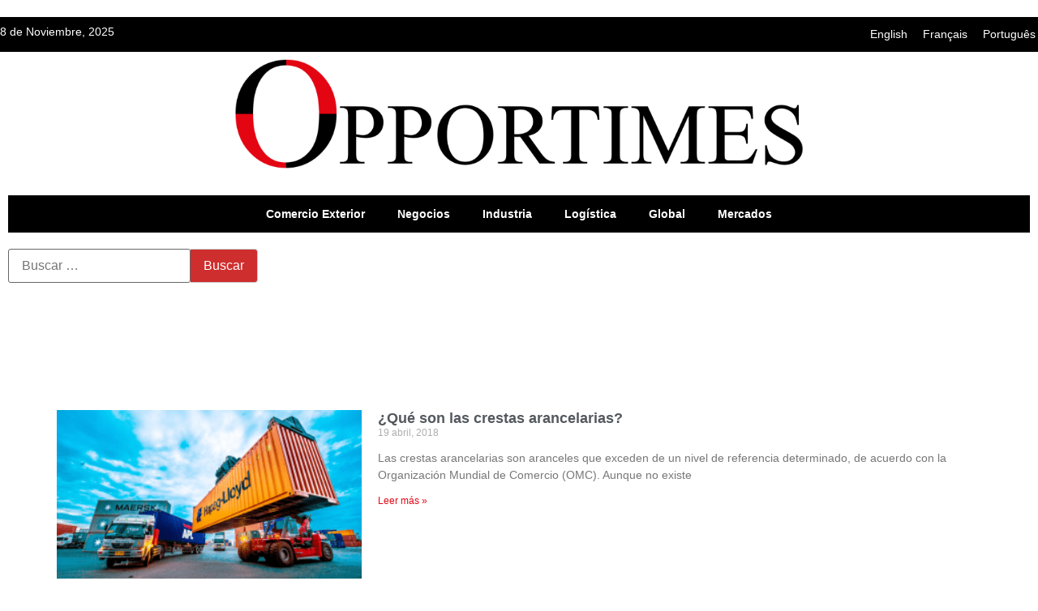

--- FILE ---
content_type: text/html; charset=utf-8
request_url: https://www.google.com/recaptcha/api2/aframe
body_size: 265
content:
<!DOCTYPE HTML><html><head><meta http-equiv="content-type" content="text/html; charset=UTF-8"></head><body><script nonce="ypeZ4ZiHvRWJRCxtoC8qIg">/** Anti-fraud and anti-abuse applications only. See google.com/recaptcha */ try{var clients={'sodar':'https://pagead2.googlesyndication.com/pagead/sodar?'};window.addEventListener("message",function(a){try{if(a.source===window.parent){var b=JSON.parse(a.data);var c=clients[b['id']];if(c){var d=document.createElement('img');d.src=c+b['params']+'&rc='+(localStorage.getItem("rc::a")?sessionStorage.getItem("rc::b"):"");window.document.body.appendChild(d);sessionStorage.setItem("rc::e",parseInt(sessionStorage.getItem("rc::e")||0)+1);localStorage.setItem("rc::h",'1762608184768');}}}catch(b){}});window.parent.postMessage("_grecaptcha_ready", "*");}catch(b){}</script></body></html>